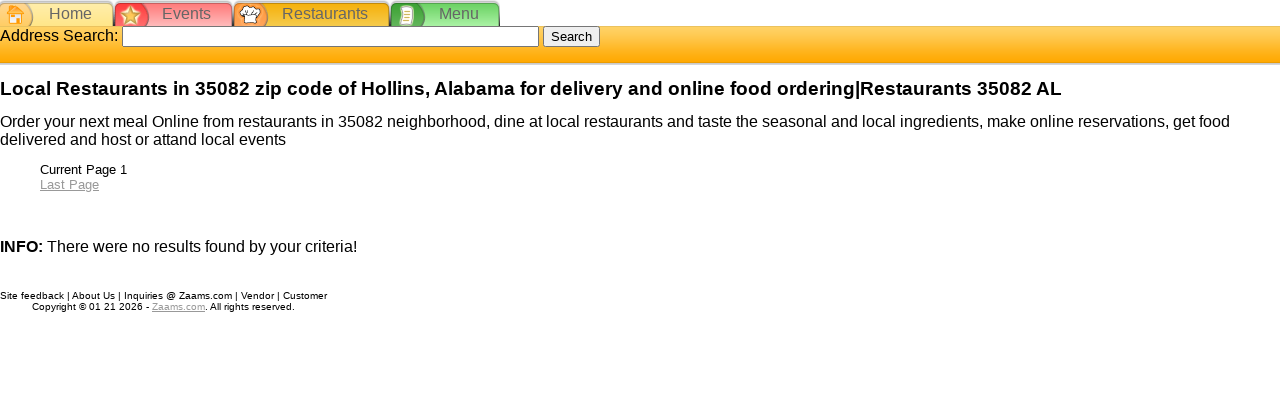

--- FILE ---
content_type: text/html; charset=UTF-8
request_url: http://www.zaams.com/restaurant-food-delivery/hollins-al/35082/
body_size: 4063
content:

<!DOCTYPE html PUBLIC "-//W3C//DTD XHTML 1.0 Strict//EN" "http://www.w3.org/TR/xhtml1/DTD/xhtml1-strict.dtd">
<html  xmlns="http://www.w3.org/1999/xhtml">
<head>
	<title>Local Restaurants in 35082 zip code of Hollins, Alabama for delivery and online food ordering|Restaurants 35082 AL</title>
	<meta http-equiv="Content-Type" content="text/html; charset=iso-8859-1" />
	<link rel="icon" href="/favicon.ico" type="image/x-icon" />
	<link rel="shortcut" href="/favicon.ico" type="image/gif" />
	<meta name="copyright" content="(c) 2007 zaams.com" />
	<meta name="keywords" content="35082 online restaurants, 35082 food delivery, 35082 online food order, 35082 neighborhood, 35082 restaurants, 35082 restaurants delivery, 35082 online" />
	<meta name="description" content="Order your next meal Online from restaurants in 35082 neighborhood, dine at local restaurants and taste the seasonal and local ingredients, make online reservations, get food delivered and host or attand local events" />
	<meta name="robots" content="index,follow" />
	<meta name="generator" content="zaams.com" />
	<!-- <link rel="stylesheet" type="text/css" href="{$selected_css_template_file}" /> -->
	<!-- <link rel="stylesheet" type="text/css" href="http://www.zaams.com/template/1/template.css" /> -->
	<link rel="stylesheet" type="text/css" href="/template/1/prod_list.css" />	
</head>
<body>
<div id="main_menu">
					<div id="menu_home">
						<div id="menu_home_before"></div>
						<div id="menu_home_text"><a href="/">Home</a></div>
						<div id="menu_home_after"></div></div>
					<div id="menu_events">
						<div id="menu_events_before"></div>						
						<div id="menu_events_text"><a href="#">Events</a></div>
						<div id="menu_events_after"></div></div>
					<div id="menu_vendors">
						<div id="menu_vendors_before"></div>						
						<div id="menu_vendors_text"><a href="#">Restaurants</a></div>
						<div id="menu_vendors_after"></div></div>
					<div id="menu_products">
						<div id="menu_products_before"></div>
						<div id="menu_products_text"><a href="#">Menu</a></div>
						<div id="menu_products_after"></div></div>
</div><!-- end div menu -->
		
<script src="/template/1/loc_search.js" type="text/javascript"></script>	
<div id="searchbar">
	<form action="" method="get" name="loc_search" id="loc_search">
  		Address Search: 
        <input name="loc" type="text" size="50" />
 		<input name="loc_search_button" type="button" value="Search" size="10" class="loc_search_button" onClick="f_loc_search(document.loc_search.loc.value);" />
	</form>
	
</div><!-- end div for searchbar -->

<div id="loc_popup">

</div>
<div class="vend_left_nav"></div><!-- end left_nav --><div class="h1"> <h1>Local Restaurants in 35082 zip code of Hollins, Alabama for delivery and online food ordering|Restaurants 35082 AL</h1> </div><div class="text1">Order your next meal Online from restaurants in 35082 neighborhood, dine at local restaurants and taste the seasonal and local ingredients, make online reservations, get food delivered and host or attand local events</div><div class="page_nav">
				<ul><li id="page_current">Current Page 1</li><li id="page_last"><a href="/restaurant-food-delivery/hollins-al/35082/page_0/" title="page 0">Last Page</a></li>
				</ul>
	</div><!-- end page nav div --><div class="vend_list"> <!-- loop through all vendors--><p><b><br />INFO:</b> There were no results found by your criteria!<br /><br /></p></div><!-- end vend_list div -->	
	<div class="footer">
		<div class="footer_links">Site feedback | About Us | Inquiries @ Zaams.com | Vendor | Customer</div>
		<div class="copyright">Copyright &copy; 01 21 2026 - <a href="/">Zaams.com</a>. All rights reserved.</div>		
	</div>

	<!--Google Analitics Start -->
	<script src="http://www.google-analytics.com/urchin.js" type="text/javascript">
	</script>
	<script type="text/javascript">
	_uacct = "UA-1066758-2";
	urchinTracker();
	</script>
	<!--Google Analitics End -->

</body>
</html>




